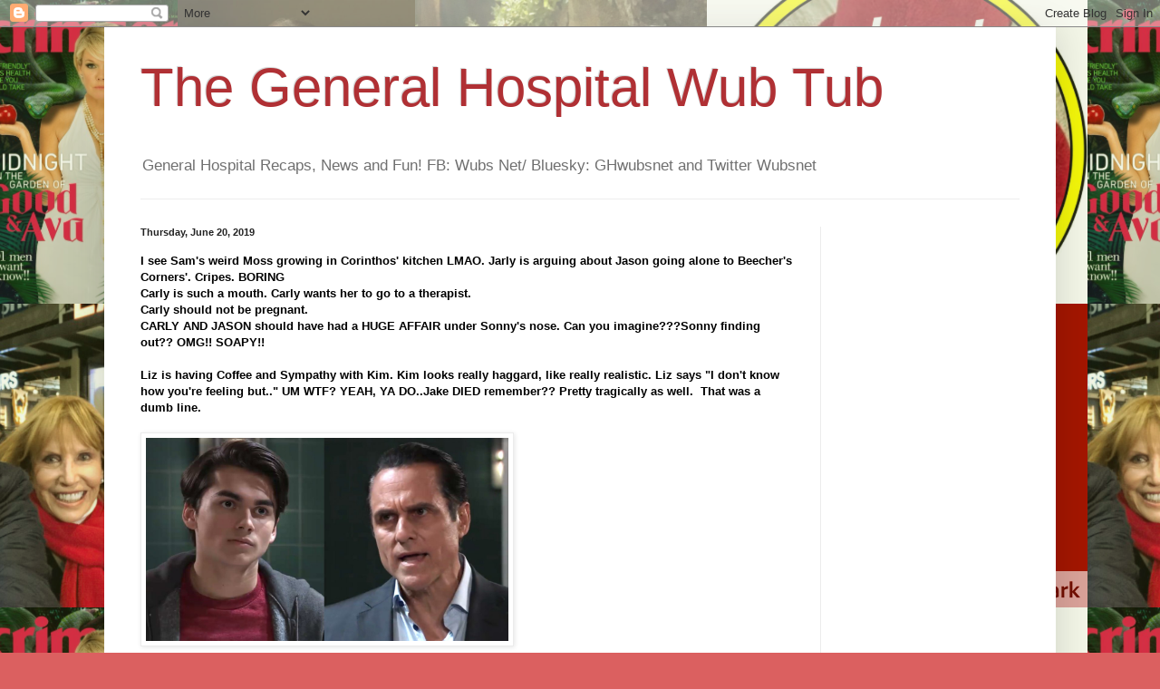

--- FILE ---
content_type: text/html; charset=utf-8
request_url: https://www.google.com/recaptcha/api2/aframe
body_size: 224
content:
<!DOCTYPE HTML><html><head><meta http-equiv="content-type" content="text/html; charset=UTF-8"></head><body><script nonce="sM4FZL4x7fnlqV9E4gd-0Q">/** Anti-fraud and anti-abuse applications only. See google.com/recaptcha */ try{var clients={'sodar':'https://pagead2.googlesyndication.com/pagead/sodar?'};window.addEventListener("message",function(a){try{if(a.source===window.parent){var b=JSON.parse(a.data);var c=clients[b['id']];if(c){var d=document.createElement('img');d.src=c+b['params']+'&rc='+(localStorage.getItem("rc::a")?sessionStorage.getItem("rc::b"):"");window.document.body.appendChild(d);sessionStorage.setItem("rc::e",parseInt(sessionStorage.getItem("rc::e")||0)+1);localStorage.setItem("rc::h",'1769004069955');}}}catch(b){}});window.parent.postMessage("_grecaptcha_ready", "*");}catch(b){}</script></body></html>